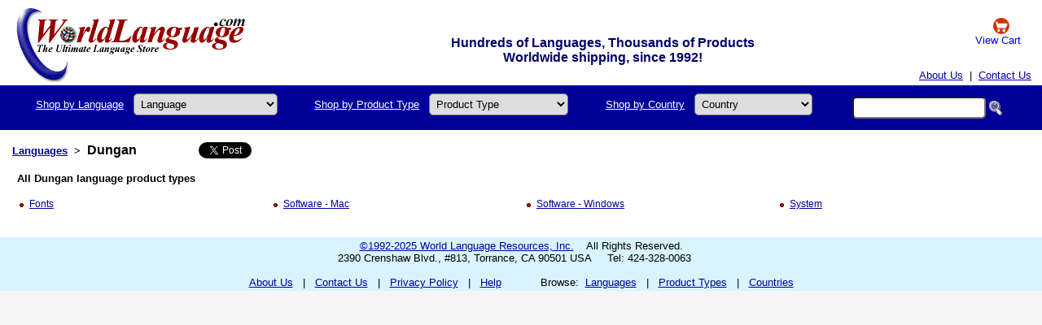

--- FILE ---
content_type: text/html; Charset=ISO-8859-1
request_url: http://www.worldlanguage.com/Languages/Dungan.htm
body_size: 14426
content:
  <!DOCTYPE html PUBLIC "-//W3C//DTD XHTML 1.0 Transitional//EN" "http://www.w3.org/TR/xhtml1/DTD/xhtml1-transitional.dtd">
<html xmlns="http://www.w3.org/1999/xhtml">
 <head>
 <title>Dungan language products</title>
 <meta name="description" content="Dungan language related products and information at WorldLanguage.com" />
 <meta name="keywords" content="dungan" />
 <meta name="robots" content="all" />
 <meta property="og:image" content="" />
 <meta name="copyright" content="1992-2019 copyright" />
 <meta name="format-detection" content="telephone=no" />
 <meta name="viewport" content="width=device-width,initial-scale=1,maximum-scale=1,user-scalable=no">
 <meta http-equiv="X-UA-Compatible" content="IE=edge,chrome=1">
 <meta name="HandheldFriendly" content="true">
<style>
 .container {display: flex; flex-wrap: wrap; margin: 50 auto; padding: 0 16px; text-align: justify; }
 .item { padding: 5px; display: inline-block; margin: 0 auto;}
 .headlogo {background: white; padding: 0px; width: 100%; background-image: URL("/imageText/English/Logo.gif"); background-repeat: no-repeat; background-position: top 10px left 20px; max-width: 1290px; margin-left: auto; margin-right: auto;}
 .langselbox { padding: 4px; display: inline-block; margin: 0 auto; margin-bottom: 10px; font-size:20px; background-color: #ddddff; border: #999999 1px solid; border-radius: 3px;}
 .langselbox2 { padding: 5px; display: inline-block; margin: 0 auto; margin-bottom: 10px; font-size:30px; background-color: #ffdddd; border: #999999 1px solid; border-radius: 3px;}
 .header {height: 100px; background-image: url('../index_files/Logo.jpg'); background-repeat: no-repeat; background-color: #dddddd}
 @media screen and (max-width: 800px) {#title_message { visibility: hidden; clear: both; float: left; margin: 10px auto 5px 20px; width: 28%; display: none;}
 #topmenu { width: 105px;}
 .menutitle {display: none;}
 }
 .TopSearch {border-radius: 5px; padding: 4px; font-size: 13px;}
</style>
 <link href="/DefaultStyleSheet.css" rel="stylesheet" type="text/css" />
<!-- Global site tag (gtag.js) - Google Analytics -->
<script async src="https://www.googletagmanager.com/gtag/js?id=UA-152939651-1"></script>
<script>
 window.dataLayer = window.dataLayer || [];
 function gtag(){dataLayer.push(arguments);}
 gtag('js', new Date());
 gtag('config', 'UA-152939651-1');
</script>
 </head>
 <body style="background: rgb(245 245 245)"> <table border="0" cellpadding="0" cellspacing="0" class="headlogo">
 <tbody>
<tr><td width=260><a href="https://www.worldlanguage.com/"><img src="/Images/blank.gif" height=60 width=260 style="padding: 10px 20px" alt="" /></a></td>
<td align=center valign=bottom style="font-weight: bold; font-size: 16px; color: #000066; padding-top: 4px;" nowrap="nowrap"><div id="title_message">Hundreds of Languages, Thousands of Products<br>Worldwide shipping, since 1992!</div></td>
<td align=center width=100 nowrap><a href="http://www.worldlanguage.com/ShoppingCart.asp" rel="nofollow" style="color: blue; text-decoration: none"><img src="/Images/cart.gif" border="0" width=20 height=20 valign="middle" alt="View Cart" /><br>View Cart</a> &nbsp;</td>
 </tr>
<tr><td colspan=3 align="right" valign="bottom"><table border="0" cellpadding="5" cellspacing="0" style="padding: 0px 0px">
 <tbody><tr>
<td align="right">&nbsp; <a href="/AboutUs.htm">About Us</a> &nbsp;|&nbsp; <a href="http://www.worldlanguage.com/Contact.asp">Contact Us</a> &nbsp;
</td>
 </tr>
 </tbody></table></td>
</tr></tbody></table> <div style="padding: 5px; background: #000099; max-width: 1280px; margin-left: auto; margin-right: auto">
 <div class="container">
 <div class="item">
<form action="http://www.worldlanguage.com/LanguageSearchPost.asp" method="post" id="frmLanguageSearch" style="margin: 0">
 <a href="/Languages/" class="menutitle" style="color:#ffffff">Shop by Language</a> :
 <select name="LangScanID" id="topmenu" class="TopSearch" onchange="getElementById('frmLanguageSearch').submit();">
<option value="">Language</option><option value="9">Albanian</option><option value="10">Amharic</option><option value="11">Arabic</option><option value="12">Armenian</option><option value="13">Bengali</option><option value="14">Bulgarian</option><option value="15">Burmese</option><option value="204">Cambodian</option><option value="205">Cantonese</option><option value="128">Cherokee</option><option value="324">Chinese</option><option value="17">Croatian</option><option value="18">Czech</option><option value="19">Danish</option><option value="1006">Dari</option><option value="20">Dutch</option><option value="2">English</option><option value="26">Farsi</option><option value="25">Finnish</option><option value="3">French</option><option value="7">German</option><option value="340">Greek</option><option value="31">Gujarati</option><option value="183">Haitian Creole</option><option value="1142">Hawaiian - Pidgin English</option><option value="32">Hebrew</option><option value="34">Hindi</option><option value="35">Hungarian</option><option value="37">Indonesian</option><option value="99">Irish</option><option value="4">Italian</option><option value="5">Japanese</option><option value="696">Karen</option><option value="42">Korean</option><option value="102">Kurdish</option><option value="44">Latin</option><option value="45">Latvian</option><option value="46">Lithuanian</option><option value="127">Malay</option><option value="50">Malayalam</option><option value="49">Marathi</option><option value="758">Marshallese</option><option value="51">Mongolian</option><option value="794">Nepali</option><option value="53">Norwegian</option><option value="381">Oromo</option><option value="54">Pashto</option><option value="57">Polish</option><option value="58">Portuguese</option><option value="59">Punjabi</option><option value="61">Russian</option><option value="63">Serbian</option><option value="296">Somali</option><option value="6">Spanish</option><option value="69">Swedish</option><option value="114">Tagalog</option><option value="72">Tamil</option><option value="73">Telugu</option><option value="74">Thai</option><option value="76">Turkish</option><option value="78">Ukrainian</option><option value="79">Urdu</option><option value="81">Vietnamese</option><option value="29">Welsh</option><option value="">More...</option>
 </select>
 </form>
 </div>
 <div class="item">
<form action="http://www.worldlanguage.com/TypeSearchPost.asp" method="post" id="frmTypeSearch" style="margin: 0">
 <a href="/ProductTypes/" class="menutitle" style="color:#ffffff">Shop by Product Type</a> :
 <select name="TypeScanID" id="topmenu" class="TopSearch" onchange="getElementById('frmTypeSearch').submit();">
<option value="">Product Type</option>
<option value="">All Types</option><option value="387">Baby - Kindergarten</option><option value="95">Bible</option><option value="46">Children's Books</option><option value="64">Classroom/Schools</option><option value="3">Dictionary</option><option value="43">ESL Lessons</option><option value="224">Harry Potter</option><option value="22">Keyboard</option><option value="344">Keyboard Stickers</option><option value="4">Learn</option><option value="481">PENpal</option><option value="35">Travel</option><option value="479">Word to Word Dictionary</option><option value="">All Types</option><option value="">More...</option>
 </select>
 </form>
 </div>
 <div class="item">
<form action="http://www.worldlanguage.com/CountrySearchPost.asp" method="post" id="frmCountrySearch" style="margin: 0">
 <a href="/Countries/" class="menutitle" style="color:#ffffff">Shop by Country</a> :
 <select name="CountryID" id="topmenu" class="TopSearch" onchange="getElementById('frmCountrySearch').submit();">
<option value="">Country</option>
<option value="">All Countries</option><option value="1">Afghanistan</option><option value="2">Albania</option><option value="3">Algeria</option><option value="9">Argentina</option><option value="13">Australia</option><option value="15">Azerbaijan</option><option value="18">Bangladesh</option><option value="20">Belarus</option><option value="255">Benin</option><option value="29">Brazil</option><option value="32">Bulgaria</option><option value="35">Cambodia</option><option value="37">Canada</option><option value="42">Chile</option><option value="43">China</option><option value="45">Colombia</option><option value="50">Croatia</option><option value="51">Cuba</option><option value="53">Czech Republic</option><option value="54">Denmark</option><option value="57">Dominican Republic</option><option value="58">Ecuador</option><option value="59">Egypt</option><option value="60">El Salvador</option><option value="64">Ethiopia</option><option value="68">Finland</option><option value="69">France</option><option value="72">Gabon</option><option value="73">Gambia</option><option value="74">Georgia</option><option value="75">Germany</option><option value="78">Greece</option><option value="90">Hungary</option><option value="91">Iceland</option><option value="92">India</option><option value="94">Iran</option><option value="95">Iraq</option><option value="97">Israel</option><option value="98">Italy</option><option value="101">Japan</option><option value="220">Kazakhstan</option><option value="104">Kenya</option><option value="233">Korea (North)</option><option value="106">Korea (South)</option><option value="114">Libya</option><option value="124">Malta</option><option value="128">Mexico</option><option value="135">Mozambique</option><option value="146">Norway</option><option value="148">Pakistan</option><option value="154">Philippines</option><option value="156">Portugal</option><option value="159">Romania</option><option value="160">Russia</option><option value="165">Saudi Arabia</option><option value="167">Senegal</option><option value="171">Singapore</option><option value="187">Switzerland</option><option value="188">Syria</option><option value="192">Thailand</option><option value="232">Tibet</option><option value="197">Turkey</option><option value="61">United Kingdom</option><option value="204">United States</option><option value="209">Vietnam</option><option value="241">Wales</option><option value="215">Yugoslavia</option><option value="218">Zimbabwe</option><option value="">More...</option>
 </select>
 </form>
 </div>
 <div class="item">
<form action="http://www.worldlanguage.com/KeywordSearchPost.asp" method="post" style="margin: 0">
 <div class="TopSearch">
 <input type="text" name="Keywords" value="" size="18" class="TopSearch">
 <input type="image" name="KeywordsSearch" src="/Images/Search.gif" alt="Search" style="vertical-align:middle; height:19px; width:17px; border:0" />
 </div>
 </form>
 </div>
 </div>
</div>
<div style="padding: 10px; background: white; max-width:1280px; margin-left: auto; margin-right:auto">
  <table cellpadding="3">
    <tr>
      <td style="vertical-align: middle; font-weight: bold; font-size: 10pt;"><a href="/Languages/">Languages</a></td>
      <td style="vertical-align: middle; font-weight: bold; font-size: 10pt;">&gt;</td>
      <td style="vertical-align: middle; font-weight: bold; font-size: 12pt;">Dungan</td>
       <td width="10"></td>
      <td style="vertical-align: middle;" width="24" nowrap="nowrap"><g:plusone size="small" count="false" callback="plusone_vote"></g:plusone></td>
      <td width="10"></td>
      <td style="vertical-align: middle;" width="10" nowrap="nowrap"><a href="http://twitter.com/share" class="twitter-share-button" data-count="none">Tweet</a><script type="text/javascript" src="http://platform.twitter.com/widgets.js"></script></td>
      <td width="10"></td>
      <td style="vertical-align: middle;" width="10" nowrap="nowrap"><iframe src="https://www.facebook.com/plugins/like.php?href=http://www.worldlanguage.com/Languages/Dungan.htm&layout=button_count&show_faces=false&width=90&action=like&font&colorscheme=light&height=21" scrolling="no" frameborder="0" style="border: none; overflow:hidden; width:90px; height:21px;" allowTransparency="true"></iframe></td>
    </tr>
  </table>
   <table cellpadding="3" width="100%"><tr><td width="100%">      <table cellspacing="5" width="100%">
      <tr><td colspan="4"><b>All Dungan language product types</b></td></tr>
      <tr>          <td valign="top" width="25%">
          <ul class="BulletedList">              <li>
              <a href="/Products/Dungan/Fonts/Page1.htm">Fonts</a>
            </li>            </ul>
        </td>          <td valign="top" width="25%">
          <ul class="BulletedList">              <li>
              <a href="/Products/Dungan/Software-Mac/Page1.htm">Software - Mac</a>
            </li>            </ul>
        </td>          <td valign="top" width="25%">
          <ul class="BulletedList">              <li>
              <a href="/Products/Dungan/Software-Windows/Page1.htm">Software - Windows</a>
            </li>            </ul>
        </td>          <td valign="top" width="25%">
          <ul class="BulletedList">              <li>
              <a href="/Products/Dungan/System/Page1.htm">System</a>
            </li>            </ul>
        </td>        </tr>
    </table>     </td></tr></table>
 </div>
<div style="padding: 0px; background: #D9F3FF; max-width:1300px; margin-left: auto; margin-right:auto">
 <table border="0" cellpadding="0" cellspacing="0" width="100%">
<tr>
<td align="center" style="padding: 3px;">
 <a href="/CopyrightAndDisclaimer.htm">&copy;1992-2025 World Language Resources, Inc.</a>
&nbsp;&nbsp;&nbsp;All Rights Reserved.
 <br />
2390 Crenshaw Blvd., #813, Torrance, CA 90501 USA
&nbsp;&nbsp;&nbsp; Tel: 424-328-0063
&nbsp;&nbsp;&nbsp;
 <br />
 <br />
 <a href="/AboutUs.htm">About Us</a>
&nbsp;&nbsp;|&nbsp;&nbsp;
 <a href="http://www.worldlanguage.com/Contact.asp">Contact Us</a>
&nbsp;&nbsp;|&nbsp;&nbsp;
 <a href="/PrivacyPolicies.htm">Privacy Policy</a>
&nbsp;&nbsp;|&nbsp;&nbsp;
 <a href="/Help.htm">Help</a>
&nbsp;&nbsp;&nbsp;&nbsp;&nbsp;&nbsp;&nbsp;&nbsp;&nbsp;&nbsp;
 <span class="nobr">
Browse:&nbsp;
 <a href="/Languages/">Languages</a>
&nbsp;&nbsp;|&nbsp;&nbsp;
 <a href="/ProductTypes/">Product Types</a>
&nbsp;&nbsp;|&nbsp;&nbsp;
 <a href="/Countries/">Countries</a>
 </span>
</td>
 </tr>
</table>
 <!EditFunctions>
</div>
 </body>
</html> 